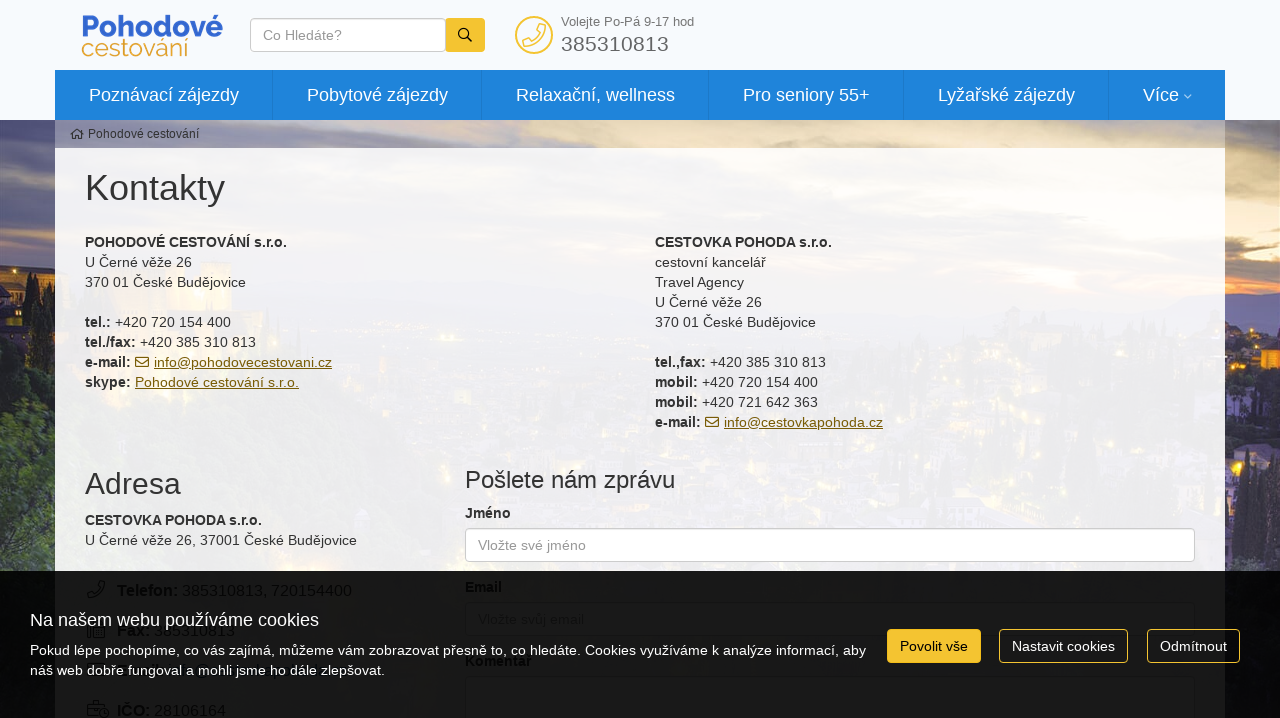

--- FILE ---
content_type: text/html; charset=utf-8
request_url: https://www.pohodovecestovani.cz/kontakty.html
body_size: 9975
content:
<!doctype html>


<html lang="cs">
<head id="ctl00_Head1"><meta charset="utf-8" /><meta http-equiv="X-UA-Compatible" content="IE=edge" /><meta name="viewport" content="width=device-width, initial-scale=1.0" /><meta name="author" content="CESTOVKA POHODA s.r.o." />
    <meta name="theme-color" content="#f4c431">
    <link rel="manifest" href="/manifest.json" /><link rel="preconnect" href="https://i.ck.cz" /><link id="cssstyle" href="/designs/ckpohoda/0327092746/Style/default.c1f84da,sf4c431.css" rel="stylesheet" type="text/css"  />


<script async src="https://www.googletagmanager.com/gtag/js?id=UA-20437191-2"></script><script>window.dataLayer = window.dataLayer || [];function gtag(){window.dataLayer.push(arguments);}gtag('consent', 'default', {'ad_storage': 'denied', 'ad_user_data': 'denied', 'ad_personalization': 'denied', 'analytics_storage': 'denied'});gtag('js', new Date());gtag('set', { 'cookie_flags': 'secure;samesite=none'});gtag('config', 'UA-20437191-2');</script><meta property="og:title" content="Kontakty" /><meta property="og:type" content="company" /><meta property="og:url" content="https://www.pohodovecestovani.cz/kontakty.html" /><meta property="og:site_name" content="Pohodové cestování" /><meta name="redakce" content="MTE2MnwyODMzOXxrb250YWt0eXx8fFN5c3RlbVBhZ2V8fHxodHRwczovL3d3dy5wb2hvZG92ZWNlc3RvdmFuaS5jei8_" /><title>
	Kontakty - Pohodové cestování
</title></head>
<body class="default kontakty " >    
    <section id="ctl02_ctl00_ctl00_ctl00_logoholder" class="top-area holder-logo-ultrahorizontal">
    <div class="animated navigace">
        <div class="barevne-pozadi">
          
<div class="container">
        <div class="top-section">
            <div class="logo">
                <a class="" href="/">
                 <img src="https://i.ck.cz/f/96700/83.png?width=180" alt="Pohodové cestování" width="180" class="weblogo nobg logo-ultrahorizontal"  srcset="https://i.ck.cz/f/96700/83.png?width=180 1x,https://i.ck.cz/f/96700/83.png?width=270 1.5x,https://i.ck.cz/f/96700/83.png?width=360 2x" />
                </a>

            </div>

                        
            <div class="holder-logo">
                <div class="n-flex allflex center">
                    <div class="grow-2 p-15-0 bga ">
                        <div class="collapse navbar-collapse tbh" id="tb-fb">
                        
    <form method="get" action="/zajezdy/">


    <div class="typeahead__container">
        <div class="typeahead__field">
            <span class="typeahead__query">
                <label class="sr-only" for="autocompletectl02ctl00ctl00ctl00ctl00ctl00">co hledáte</label>
                <input id="autocompletectl02ctl00ctl00ctl00ctl00ctl00" name="fulltext" type='search' autocomplete="off" value="" placeholder="Co Hledáte?"   />
                
            </span>
            
            
                <span class="typeahead__button">
                    <button type="submit">
                        <span class="typeahead__search-icon"></span>
                        <span class="sr-only">Vyhledat</span>
                    </button>
                </span>
            

        </div>
    </div>


    </form>







                            </div>
                        </div>
                     <button id="fb" class="hidden-lg hidden-md hidden-sm btn btn-primary collapsed p-5-0 tb"><i class="fa fa-search" aria-hidden="true"></i></button>
                    <div class="right">
                        <div class="top-kontakt inline-block p-5-0 hidden-xs hidden-sm ">
                            <a href="/kontakty.html" class="h4 n-flex center">
                                <i class="fa fa-phone fa-lg fa-pull-left fa-border color-vedlejsi"></i>
                                <span class="center-block">
                                     <small class="center-block">
    
    
    
    Volejte Po-Pá 9-17 hod

</small>
                                    385310813
                               </span>
                            </a>
                        </div>
                     </div>
                    
                     <a href="/kontakty.html" class="btn btn-primary hidden-lg hidden-md hidde-sm p-5-0"><i class="fa fa-phone" aria-hidden="true"></i></a>
                    <button id="mb" class="hidden-lg hidden-md hidden-sm btn btn-primary collapsed p-5-0 tb" type="button"><i class="fa fa-bars" aria-hidden="true"></i></button>
                </div>

            </div>
        </div>

    </div>
           
        
                 
    <nav class="navbar navbar-collapsible" role="navigation">
        <div class="container">
            <div class="row holder-logo u-navi">
                <div class="collapse navbar-collapse tbh" id="tb-mb">
                    <ul id="mainmenu" class="nav navbar-nav">
                        

<li class=" menu-28139 menu-poznavaci">
    <a href="/zajezdy/poznavaci/" class="menu-28139 menu-poznavaci">Poznávací zájezdy</a>
        
</li>



<li class=" menu-28138 menu-pobytove">
    <a href="/zajezdy/pobytove/" class="menu-28138 menu-pobytove">Pobytové zájezdy</a>
        
</li>



<li class=" menu-28307 menu-pobytove-lazne">
    <a href="/zajezdy/pobytove/?tema=31" class="menu-28307 menu-pobytove-lazne">Relaxační, wellness</a>
        
</li>



<li class=" menu-28306 menu-ostatni-seniori">
    <a href="/zajezdy/ostatni/?tema=2147" class="menu-28306 menu-ostatni-seniori">Pro seniory 55+</a>
        
</li>



<li class=" menu-28310 menu-sportovni-zima">
    <a href="/zajezdy/sportovni/?tema=23" class="menu-28310 menu-sportovni-zima">Lyžařské zájezdy</a>
        
</li>



<li class="dropdown mega-dropdown lastmenu">
    <a href="#" class="dropdown-toggle hassub">Více</a>
    <ul class="dropdown-menu mega-dropdown-menu">
        <li class="pro-flex"><ul>

    <li class="">
    <a href="/zajezdy/jednodenni/" class="menu-28308 menu-jednodenni">Jednodenní zájezdy</a>
    </li>



    <li class="">
    <a href="/zajezdy/sportovni/?tema=22" class="menu-28313 menu-sportovni-cyklo">Cyklozájezdy</a>
    </li>



    <li class="">
    <a href="/zajezdy/pobytove/?tema=29" class="menu-28309 menu-pobytove-exotika">Exotika</a>
    </li>



    <li class="">
    <a href="/kolekce/adventni-zajezdy.html" class="menu-28446">Adventní zájezdy</a>
    </li>



    <li class="">
    <a href="/o-nas.html" class="menu-20824 menu-o-nas">O nás</a>
    </li>



    <li class="">
    <a href="/dokumenty.html" class="menu-20826 menu-dokumenty">Dokumenty</a>
    </li>



    <li class="">
    <a href="/ochrana-soukromi.html" class="menu-25354 menu-ochrana-soukromi">Zásady ochrany osobních údajů</a>
    </li>



    <li class="">
    <a href="/zakladni-prava-zajezd.html" class="menu-25577 menu-zakladni-prava-zajezd">Informace k zájezdu podle zákona č. 159/1999 Sb.</a>
    </li>

            </ul>
           </li>
    </ul>
</li>
</ul></div></div></div></nav>






    

           
        </div>
    </div>
</section>
<div class="bga-full">
    <div class="telo">
        <div class="drbecky">
            <div class="container">
                <div class="comp comp-template-breadcrumb bread relative">  <div><a href="https://www.pohodovecestovani.cz"><span>Pohodové cestování</span></a></div> </div>
            </div>
        </div>
        <div class="container"> <h1>Kontakty</h1></div>
        

<div class="container">
    <div class="comp comp-cms-text lead clanek form-group">
    
    
    
    

</div>
     <div class="comp comp-cms-text clanek form-group">
    
    
    
    <div class="row">
<div class="col-sm-6"><b>POHODOVÉ CESTOVÁNÍ s.r.o.</b><br />
U Černé věže 26<br />
370 01 České Budějovice<br />
<br />
<b>tel.:</b> +420 720 154 400<br />
<b>tel./fax:</b> +420 385 310 813<br />
<b>e-mail:</b> <a href="mailto:info@pohodovecestovani.cz">info@pohodovecestovani.cz</a><br />
<b>skype:</b> <a href="callto:jarda.cestovka.pohoda">Pohodové cestování s.r.o.</a></div>

<div class="col-sm-6"><b>CESTOVKA POHODA s.r.o.</b><br />
cestovní kancelář<br />
Travel Agency<br />
U Černé věže 26<br />
370 01 České Budějovice<br />
<br />
<b>tel.,fax:</b> +420 385 310 813<br />
<b>mobil:</b> +420 720 154 400<br />
<b>mobil:</b> +420 721 642 363<br />
<b>e-mail:</b> <a href="mailto:info@cestovkapohoda.cz">info@cestovkapohoda.cz</a></div>
</div>


</div>
    <div class="row">
        <div class="col-sm-4">
            <div class="comp comp-agent-address"><h2 class="title"><span>Adresa</span></h2>
<address>
    <strong>CESTOVKA POHODA s.r.o.</strong><br />
    U Černé věže 26, 37001 České Budějovice    
</address></div>
            <div class="comp comp-agent-contact">
<ul class="contact-us">
	<li><span><i class="fa fa-phone"> </i></span> <strong>Telefon:</strong> 385310813, 720154400</li>
    <li><span><i class="fa fa-fax"> </i></span> <strong>Fax:</strong> 385310813</li>
    <li><span><i class="fa fa-envelope"> </i></span> <strong>Email:</strong> <a href="mailto:info@cestovkapohoda.cz">info@cestovkapohoda.cz</a></li>
    <li><span><i class="fa fa-business-time"></i></span><strong> IČO:</strong> 28106164</li>

    
        <li><span><i class="fa fa-briefcase"></i></span><strong> DIČ:</strong> CZ28106164</li>
    

    
        <li><span><i class="fa fa-list-alt"></i></span><strong> Zápis v OR:</strong> vedeného Krajským soudem v Českých Budějovicích, oddíl C, vložka 17501</li>
    
</ul></div>
        </div>
        <div class="col-sm-8">
            <div class="zaslat-zpravu">
                <div class="comp comp-agent-emailus"><h3 class="title">Pošlete nám zprávu</h3>



<form role="form" action="/kontakty.html" method="post">
    <div class="name">
        <label for="emailUsName">Jméno</label>
        <input type="text" class="form-control" id="emailUsName" name="emailUsNamectl02_PageTemplate_ctl03_ctl03" autocomplete="name" placeholder='Vložte své jméno' value='' required />
    </div>
    <div class="email">
        <label for="emailUsEmail">Email</label>
        <input type="email" class="form-control" id="emailUsEmail" name="emailUsEmailctl02_PageTemplate_ctl03_ctl03" autocomplete="email" placeholder='Vložte svůj email' value='' required />
    </div>
    <div class="comment">
        <label for="emailUsText">Komentář</label>
        <textarea class="form-control" id="emailUsText" name="emailUsTextctl02_PageTemplate_ctl03_ctl03" rows="8"></textarea>
    </div>
    <div class="submit">        
        <input type="hidden" name="sentctl02_PageTemplate_ctl03_ctl03" value="1" />
        <div class="comp comp-other-antispamprotection"><script>var anss = document.createElement('style'); anss.type = 'text/css'; anss.textContent = '#aspamctl02_PageTemplate_ctl03_ctl03 {display:none}'; document.getElementsByTagName("head")[0].appendChild(anss);</script><div id="aspamctl02_PageTemplate_ctl03_ctl03">Kolik je jedna+dva?<input id="abotaspamctl02_PageTemplate_ctl03_ctl03" name="abotaspamctl02_PageTemplate_ctl03_ctl03" size="2" value="">... vložte správnou číslici (jde o ochranu proti spamu)<br /></div><script>document.getElementById('abotaspamctl02_PageTemplate_ctl03_ctl03').value = Math.round(Math.PI); </script></div>
        <input type="hidden" name="emailUsSent" value="ctl02_PageTemplate_ctl03_ctl03" />
        <button type="submit" class="button">Odeslat</button>
    </div>
    
    

    <input type="hidden" id="objectparams" name="objectparamsctl02_PageTemplate_ctl03_ctl03" />
</form>

</div>
            </div>
        </div>

    </div>
    <div class="panel-body clearfix"></div>
</div>





    </div>
</div>
 

<div class="my-footer-0">
         <!-- FOOTER -->
         
<div class="bga">
    <div class="bottom bg-zakladni">
        <div class="container">
            <div class="row sm-flex align-items-stretch  Newsletter-grid">
                <div class="col-sm-9 col-md-8">
                <div class="comp comp-global-newslettersignup"><h4>Chcete od nás dostávat novinky a zajímavosti emailem?</h4>

<form class="nlform">
    <div class="otnnl">
        <label>Email:</label>
        <input type="email" name="nlemail" required="required" placeholder="Vložte emailovou adresu" />
        <input type="hidden" name="nlparam" value="2003,5985,80C1B2E281C2ED8252FE42735388BF3D,0,1162,,bjBscHloeHJuN3g5a3FlZWxkaHg,0,,null" />
        <input class="otnnlbutton" type="button" value="Odeslat" />
        <div class="nlerror" id="otnnlresulterrctl02_ctl03_ctl03_ctl00_ctl00_ctl00"></div><div class="nlsuccess" id="otnnlresultokctl02_ctl03_ctl03_ctl00_ctl00_ctl00"></div>
    </div>
</form>


    <input type="hidden" name="nlparam" value="2003,5985,80C1B2E281C2ED8252FE42735388BF3D,0,1162,,bjBscHloeHJuN3g5a3FlZWxkaHg,0,,null" />

</div>
                    </div>
                <div class="col-sm-3 col-md-4 sm-text-right">
                                        
                    
                        <h4>Sledujte nás</h4>
                    
                    <div class="comp comp-global-links h4 form-group">


        <a href="https://www.facebook.com/cestovkapohoda" target="_blank" title="www.facebook.com"><i class="fa fa-facebook-square fa-lg"></i></a>
    </div>

                </div>

            </div>
        </div>
    </div>
</div>
<div class="footer">
    <div class="container">
        <div class="panel-body"></div>
        <div class="row">
            <div class="col-md-6">
                <div class="pull-right"><div class="drop-up"></div></div>
                <ul class="footermenu list-inline list-unstyled">
                    
<li class=""><a href="/zajezdy/poznavaci/">Poznávací zájezdy</a></li>
<li class=""><a href="/zajezdy/pobytove/">Pobytové zájezdy</a></li>
<li class=""><a href="/zajezdy/pobytove/?tema=31">Relaxační, wellness</a></li>
<li class=""><a href="/zajezdy/ostatni/?tema=2147">Pro seniory 55+</a></li>
<li class=""><a href="/zajezdy/sportovni/?tema=23">Lyžařské zájezdy</a></li>
<li class=""><a href="/zajezdy/jednodenni/">Jednodenní zájezdy</a></li>
<li class=""><a href="/zajezdy/sportovni/?tema=22">Cyklozájezdy</a></li>
<li class=""><a href="/zajezdy/pobytove/?tema=29">Exotika</a></li>
<li class=""><a href="/kolekce/adventni-zajezdy.html">Adventní zájezdy</a></li>
<li class=""><a href="/o-nas.html">O nás</a></li>
<li class=""><a href="/dokumenty.html">Dokumenty</a></li>
<li class=""><a href="/ochrana-soukromi.html">Zásady ochrany osobních údajů</a></li>
<li class=""><a href="/zakladni-prava-zajezd.html">Informace k zájezdu podle zákona č. 159/1999 Sb.</a></li>





    

                </ul>
            </div>
            <div class="col-sm-3 col-md-2">
                <div class="footer-logo ">
                    <a class="" href="/">                    
                        <img src="https://i.ck.cz/f/96700/83.png?width=161" alt="Pohodové cestování" width="161" class="weblogo nobg logo-ultrahorizontal"  srcset="https://i.ck.cz/f/96700/83.png?width=161 1x,https://i.ck.cz/f/96700/83.png?width=241 1.5x,https://i.ck.cz/f/96700/83.png?width=322 2x" />
                    </a>
                </div>
            </div>
            <div class="col-sm-3 col-md-2">
                <div class="comp comp-cms-text">
    
    
    
    POHODOVÉ CESTOVÁNÍ s.r.o.<br />
U Černé věže 26<br />
370 01 České Budějovice


</div>
            </div>
            <div class="col-sm-3 col-md-2">
                <div class="comp comp-cms-text">
    
    
    
    
tel.: +420 720 154 400<br />
tel./fax: +420 385 310 813<br />
e-mail: info@pohodovecestovani.cz

</div>
            </div>
        </div>
    </div>
</div>
      </div><div class="comp comp-template-cookieusage custom-lista-odmitnuti">



<div class="modal " id="cookieModal" tabindex="-1" role="dialog" aria-labelledby="cookieModalLabel" aria-hidden="true">
    <div class="d-flex vh-100 align-items-center">
        <div class="modal-dialog modal-lg" role="document">
            <div class="modal-content">
                <div class="modal-header">
                    <h4 class="modal-title" id="cookieModalLabel">
                        
    
    
    
     Nastavení ochrany osobních údajů



                    </h4>
                </div>

                     
                            <div class="modal-body clanek">
                                
                                <div class="cookie--overflow-auto">
                                    <div class="form-group">
                                    <p >
    
    
    
     Chtěli bychom vaše svolení použít vaše data pro následující účely. Svůj souhlas můžete kdykoliv změnit nebo zrušit.


</p>
                                        </div>
                                    <div class="cookie-grid form-group">
                                        <div class="col-auto">
                                            <label class=""><b>Nezbytné</b></label>
                                        </div>
                                        <div class="col">
                                            <p class="custom-control form-group"><span>
    
    
    
     Tyto cookies jsou vyžadovány pro správnou funkčnost našich webových stránek a nelze je vypnout. Příkladem těchto akcí je přihlášení, vyplnění formulářů nebo nastavení vašich preferencí ochrany osobních údajů.


</span></p>
                                            <div class="custom-control switch form-group">
                                                <label>
                                                    <input type="checkbox" class="custom-control-input" checked="checked" disabled id="customSwitch1" />
                                                    <span>Nezbytné soubory cookie</span>
                                                </label>
                                            </div>
                                        </div>
                                        <div class="col-auto">
                                            <label class=""><b>Statistické</b></label>
                                        </div>
                                        <div class="col">
                                            <p class="custom-control form-group"><span>
    
    
    
     Tyto cookies se používají se pro měření a zlepšování výkonu. Do této kategorie patří činnosti, jako je počítání návštěv stránek, rychlost načítání stránky, míra okamžitého opuštění a technologie používané k přístupu na náš web.


</span></p>
                                            <div class="custom-control switch form-group">
                                                <label>
                                                    <input type="checkbox" class="custom-control-input" name="statCookie" id="statOption" />
                                                    <span>Statistické soubory cookie</span>
                                                </label>
                                            </div>
                                        </div>
                                        <div class="col-auto">
                                            <label class=""><b>Funkční</b></label>
                                        </div>
                                        <div class="col">
                                            <p class="custom-control form-group"><span>
    
    
    
     Tyto cookies používáme k vylepšení funkcí webu a umožnění personalizace, jako jsou chaty, videa a použití sociálních médií.


</span></p>
                                            <div class="custom-control switch form-group">
                                                <label>
                                                    <input type="checkbox" class="custom-control-input" name="webCookie" id="functionOption" />
                                                    <span>Funkční soubory cookie</span>
                                                </label>
                                            </div>
                                        </div>
                                        <div class="col-auto">
                                            <label class=""><b>Marketingové</b></label>
                                        </div>
                                        <div class="col">
                                            <p class="custom-control form-group"><span>
    
    
    
     Díky těmto souborům cookies vám můžeme připomenout, co vás u nás dříve zajímalo. Tyto cookies nastavují prostřednictvím našich stránek naši reklamní partneři.


</span></p>
                                            <div class="custom-control switch form-group">
                                                <label>
                                                    <input type="checkbox" class="custom-control-input" name="marketingCookie" id="marketingOption" />
                                                    <span>Marketingové soubory cookie</span></label>
                                            </div>
                                        </div>
                                    </div>
                                    <div class="form-group justify-content-between">
                                        
    
    
    
     Více informací o využití cookies na našem webu najdete v <a class="cookie-info" href="/cookies-info.html">zásadách použití cookies.</a>


                                    </div>
                                </div>
                            </div>
                            <div class="modal-footer ">
                                <button type="button" class="btn btn-outline-primary cookie-modal mr-2 me-2" onclick="closeModal(); setCustomConsent()">Uložit nastavení</button>
                                <button type="button" class="btn btn-primary" onclick="closeModal(); setConsent('7')">Povolit vše</button>
                            </div>
                       
                
           
            </div>
        </div>
    </div>
</div>







<div class="cookie-outer">
    <div class="cookie-inner d-md-flex md-flex justify-content-between align-items-center ">
        <div class="text-left pr-2 pe-2 p-15-0  flex-grow-1">
            <h4>Na našem webu používáme cookies</h4>
            <p>Pokud lépe pochopíme, co vás zajímá, můžeme vám zobrazovat přesně to, co hledáte. Cookies využíváme k analýze informací, aby náš web dobře fungoval a mohli jsme ho dále zlepšovat.</p>
        </div>
        &nbsp; &nbsp;<a href="#" onclick="return setConsent('7')" class="btn btn-primary cookie-agree mr-2 me-2">Povolit vše</a>
        &nbsp; &nbsp;<a href="#" onclick="showModal(); return false" class="btn btn-outline-primary cookie-modal mr-2 me-2">Nastavit cookies</a>
        &nbsp; &nbsp;<a href="#" onclick="return setConsent('0')" class="btn btn-outline-primary cookie-denied  mr-2 me-2">Odmítnout</a>
    </div>
</div>





</div>
    <script>window.addEventListener('load', () => { faqInit() }); </script>
        <script src="https://i.ck.cz/libs/jquery/3.5.1/jquery.min.js"></script>
        <script src="https://i.ck.cz/libs/hw/25/script-cs.min.js?1120083838" crossorigin="anonymous"></script>
        
    
        <script>webLanguage = 'cs'; webLanguageID =1; webid =1162;;ib=1;
            window.PageLoadTraceId = '';
            window.PageLoadSpanId = '';
            window.PageLoadSampled = 0;
        </script>  
    
    
    
    
    
    
    
    
    
    
    
    
    

    <script type="text/javascript" src="https://i.ck.cz/libs/jquery-typeahead/2.10.1/jquery.typeahead.min.js"></script>

    <script>
        jQuery(function () {
            var clickedItem = null;
            var autocompleteInputctl02ctl00ctl00ctl00ctl00ctl00 = jQuery('#autocompletectl02ctl00ctl00ctl00ctl00ctl00');
            if(autocompleteInputctl02ctl00ctl00ctl00ctl00ctl00.length == 0)
                return;
            var autocompleteValctl02ctl00ctl00ctl00ctl00ctl00 = jQuery('#autocompletectl02ctl00ctl00ctl00ctl00ctl00val');
            jQuery('#autocompletectl02ctl00ctl00ctl00ctl00ctl00').typeahead({
                minLength: 0, dynamic: true, maxItem: 10, delay: 300, group: true, searchOnFocus: true,
                maxItemPerGroup: 5,cancelButton:false, hint: false, debug: false, 
                template: "{{value}}",
                source: {'Zájezdy': {template: function (query, item) { return "<div class=\"media panel-body\"><div class=\"media-foto media-left\"><img src=\"{{imgurl}}\" /></div><div class=\"media-body\"><span class=\"media-heading\">{{value}}</span><div class=\"media-info\">{{desc}}</div></div><div class=\"text-right media-right media-middle\"><div class=\"price text-nowrap text-info\"><p>{{value2}}</p></div></div></div>";}, display: 'value',url: [{url: '/jscomp/autocomplete.js?v=3&o=tours',dataType: 'json',type: 'GET',data: {q: '{{query}}'}}, 'data.results']},'Destinace': {template: function (query, item) { return "<img src=\"https://i.ck.cz/z/4/{{flag}}.gif\" /> {{value}}, <small><em>{{category}}</em></small>";}, display: 'value',url: ['/jscomp/autocomplete.js?v=3&o=locations', 'data.results']},'Země': {template: function (query, item) { return "<img src=\"https://i.ck.cz/z/4/{{flag}}.gif\" /> {{value}}";}, display: 'value',url: ['/jscomp/autocomplete.js?v=2&o=countries', 'data.results']}},
                blurOnTab: false,
                

                


                callback: {
                    onShowLayout: function () {
                        if (clickedItem != null)
                            this.hideLayout();                        
                        clickedItem = null;
                    },
                    onClickBefore: function (node, a, item, event) {
                        item.value = item.value.replace(/<[^>]*>/g, '');
                        clickedItem = item;          
                    
                        var item = clickedItem;
                        if(item == null)
                        {
                            if(autocompleteInputctl02ctl00ctl00ctl00ctl00ctl00.val() != '')
                            {
                                autocompleteValctl02ctl00ctl00ctl00ctl00ctl00.val(''); 
                                item = {type: 'fulltext', value: autocompleteInputctl02ctl00ctl00ctl00ctl00ctl00.val()};
                                clickedItem = null;
                                return;
                            }
                        }
                        else {
                            if('directlink' == 'directlink') {
                                window.location.href=item.action;
                            }   
                            else if('directlink' == 'formvalue'){
                                if(item.type == 'hotel' || item.type == 'tour'){
                                    autocompleteInputctl02ctl00ctl00ctl00ctl00ctl00.closest('form').attr('action', item.action);
                                    autocompleteInputctl02ctl00ctl00ctl00ctl00ctl00.attr('name', ''); 
                                    autocompleteValctl02ctl00ctl00ctl00ctl00ctl00.attr('name', ''); 
                                }
                                else {
                                    var isMultiselect = 0;
                                    if (isMultiselect) {
                                        if (autocompleteValctl02ctl00ctl00ctl00ctl00ctl00.val() == "")
                                            autocompleteValctl02ctl00ctl00ctl00ctl00ctl00.val(item.id);
                                        else
                                            autocompleteValctl02ctl00ctl00ctl00ctl00ctl00.val(autocompleteValctl02ctl00ctl00ctl00ctl00ctl00.val() + "," + item.id);
                                    }
                                    else
                                        autocompleteValctl02ctl00ctl00ctl00ctl00ctl00.val(item.id);
                                    autocompleteInputctl02ctl00ctl00ctl00ctl00ctl00.attr('name', ''); 
                                    autocompleteValctl02ctl00ctl00ctl00ctl00ctl00.attr('name', item.type == 'country' ? 'zeme' : ( item.type == 'category' ? 'kategorie' : (item.type == 'location' ? 'destinace' : item.type)));
                                }
                            }
                        }
                        processSearchctl02ctl00ctl00ctl00ctl00ctl00(item);  
                        this.hideLayout();                                              
                    }
                }
            });
            
            jQuery('#autocompletectl02ctl00ctl00ctl00ctl00ctl00').on('keyup', function(e) {
                if(e.which == 13) {
                    item = {type: 'fulltext', value: autocompleteInputctl02ctl00ctl00ctl00ctl00ctl00.val()};
                    processSearchctl02ctl00ctl00ctl00ctl00ctl00(item); 
                }
            });
            
        });

        function processSearchctl02ctl00ctl00ctl00ctl00ctl00(item) {
            var isMultiselect = 0;
            //var originalID = typeof(item) !== "undefined" ? item.id : null;

            setTimeout(function () {
                if (isMultiselect) {
                    var items = Typeahead['#autocompletectl02ctl00ctl00ctl00ctl00ctl00'].items;
                    var ids = '';
                    for (var i = 0; i < items.length; i++) {
                        ids += items[i].id + ',';
                    }
                    jQuery('#autocompletectl02ctl00ctl00ctl00ctl00ctl00val').val(ids.substring(0, ids.length - 1));
                    item.multiId = ids.substring(0, ids.length - 1);
                }

                  
                //if (originalID != null)
                //    item.id = originalID;

            }, isMultiselect ? 500 : 100);
        }




    </script>

    <script>
        initCollapsibleMenu()
    </script>
<script type="application/ld+json">{"@context": "https://schema.org","@type": "BreadcrumbList","@id": "https://www.pohodovecestovani.cz/kontakty.html#breadcrumb","itemListElement": [{"@type": "ListItem","position": 1,"name": "Pohodové cestování","item": "https://www.pohodovecestovani.cz"},{"@type": "ListItem","position": 2,"name": "Kontaktní údaje","item": "https://www.pohodovecestovani.cz"}]}</script>
    <script>function loadObject(n,t){jQuery.ajax({type:"GET",dataType:"text",contentType:"text/html; charset=utf-8",scriptCharset:"utf-8",url:"jscomp/artsearch.js?limit=1&rowitem=~art/grid&ajax=1&is=&objectid="+t,success:function(n){jQuery("#objectpreview").html(n)}})}const hash=window.location.hash;if(hash){const n=hash.substring(1),t=document.getElementById("objectparams");t&&(t.value=n);const i=n.split("-");loadObject(i[0],i[1])}</script>

    <style>
        .comp-template-cookieusage a.cookie-info {color:#00008b;}
     
    </style>

    <script>function setConsent(n){(n=="a1"||n=="1"||n=="7")&&typeof gtag!="undefined"&&gtag("consent","update",{analytics_storage:"granted",ad_storage:"granted",ad_user_data:"granted",ad_personalization:"granted"});var t=new Date;return t.setFullYear(t.getFullYear()+2),document.cookie="WhAllowCookies="+n+"; path=/; expires="+t.toUTCString()+"; samesite=lax",document.querySelector(".comp-template-cookieusage").style.display="none",!1}function setCustomConsent(){var i=document.getElementById("statOption"),r=document.getElementById("marketingOption"),u=document.getElementById("functionOption"),n=0,t;return i&&i.checked&&(n+=1,typeof gtag!="undefined"&&gtag("consent","update",{analytics_storage:"granted"})),r&&r.checked&&(n+=2,typeof gtag!="undefined"&&gtag("consent","update",{ad_storage:"granted",ad_user_data:"granted",ad_personalization:"granted"})),u&&u.checked&&(n+=4),t=new Date,t.setFullYear(t.getFullYear()+2),document.cookie="WhAllowCookies="+n+"; path=/; expires="+t.toUTCString()+"; samesite=lax",document.querySelector(".comp-template-cookieusage").style.display="none",!1}function showModal(){document.getElementById("cookieModal").classList.add("show");document.body.classList.add("modal-open")}function closeModal(){document.getElementById("cookieModal").classList.remove("show");document.body.classList.remove("modal-open")}</script>

</body>
</html>